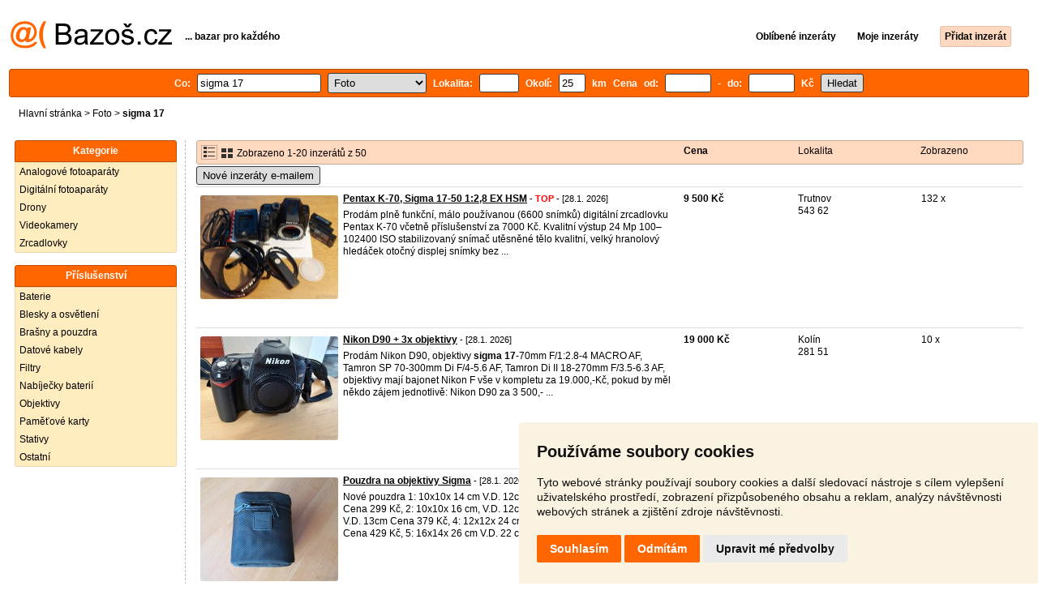

--- FILE ---
content_type: text/html; charset=UTF-8
request_url: https://foto.bazos.cz/inzeraty/sigma-17/
body_size: 10603
content:
<!DOCTYPE html>
<html lang="cs">
<head>
<title>Sigma 17 bazar - Foto | Bazoš.cz</title>
<meta http-equiv="Content-Type" content="text/html; charset=utf-8">
<meta name="description" content="Foto - Sigma 17 bazar. Vybírejte z 50 inzerátů. Prodej snadno a rychle na Bazoši. Přes půl milionů uživatelů za den."><meta property="og:title" content="Sigma 17 bazar - Foto">
<meta property="og:type" content="website">
<meta property="og:site_name" content="Bazos.cz">
<meta property="og:description" content="Foto - Sigma 17 bazar. Vybírejte z 50 inzerátů. Prodej snadno a rychle na Bazoši. Přes půl milionů uživatelů za den.">
<link rel="canonical" href="https://foto.bazos.cz/inzeraty/sigma-17/"><meta property="fb:admins" content="1055875657">
<link rel="stylesheet" href="https://www.bazos.cz/bazos66s.css" type="text/css"><link rel="preload" as="image" href="https://www.bazos.cz/obrazky/bazos.svg">
<link rel="stylesheet" href="https://www.bazos.cz/bazosprint.css" type="text/css" media="print">
<link rel="icon" href="https://www.bazos.cz/favicon.svg" type="image/svg+xml">
<link rel="icon" HREF="https://www.bazos.cz/favicon.ico" sizes="32x32">
<link rel="apple-touch-icon" href="https://www.bazos.cz/apple-touch-icon.png">
<script async="async" src="https://www.google.com/adsense/search/ads.js"></script>
<script type="text/javascript" charset="utf-8">
(function(g,o){g[o]=g[o]||function(){(g[o]['q']=g[o]['q']||[]).push(
  arguments)},g[o]['t']=1*new Date})(window,'_googCsa');
</script><script>
var xhr = new XMLHttpRequest();
var naseptavac_value = '';
function naseptavac(value) {
  if (value=='')  {
  	naseptavac_value = '';
  	document.getElementById('vysledek').innerHTML='';
  	}
else {
	if (naseptavac_value == value) {
		return false;
	}
	naseptavac_value = value;
	setTimeout(function () {
		if (naseptavac_value != value) {
			return false;
		}
		xhr.onreadystatechange = function() {
 		 if (this.readyState == 4 && naseptavac_value == value){
				document.getElementById('vysledek').innerHTML = this.responseText;
			}
 		 };
		xhr.open("POST", '/suggest.php');
		xhr.setRequestHeader('Content-type', 'application/x-www-form-urlencoded');
		xhr.send('rubnas=FO&catnas=&qnas='+encodeURIComponent(naseptavac_value));
	}, 250);
}
}

var naseptavacpsc_value = '';
function naseptavacpsc(value) {
  if (value=='')  {
  	naseptavacpsc_value = '';
  	document.getElementById('vysledekpsc').innerHTML='<table cellpadding=\"3\" cellspacing=\"0\" class=\"tablenaspsc\"><tr><td class=\"act\" onclick=\"getLocation();\"><b>Inzeráty v okolí</b></td></tr></table>';
  	}
else {
	if (naseptavacpsc_value == value) {
		return false;
	}
	naseptavacpsc_value = value;
	setTimeout(function () {
		if (naseptavacpsc_value != value) {
			return false;
		}
		xhr.onreadystatechange = function() {
 		 if (this.readyState == 4 && naseptavacpsc_value == value){
				document.getElementById('vysledekpsc').innerHTML = this.responseText;
			}
 		 };
		xhr.open("POST", '/suggestpsc.php');
		xhr.setRequestHeader('Content-type', 'application/x-www-form-urlencoded');
		xhr.send('qnaspsc='+encodeURIComponent(naseptavacpsc_value));
	}, 250);
}
}

function getLocation() {
if (navigator.geolocation) {navigator.geolocation.getCurrentPosition(showPosition);}
else {document.getElementById('hlokalita').value = '';}
}
function showPosition(position) {
		xhr.onreadystatechange = function() {
 		 if (this.readyState == 4){
				document.getElementById('hlokalita').value = this.responseText;
				document.forms['formt'].submit();
			}
 		 };
		xhr.open("POST", '/zip.php');
		xhr.setRequestHeader('Content-type', 'application/x-www-form-urlencoded');
		xhr.send('latitude='+encodeURIComponent(position.coords.latitude)+'&longitude='+encodeURIComponent(position.coords.longitude));
}

var agent_value = '';
function agentclick() {
  if (document.getElementById('agentmail').value=='')  {
  	document.getElementById("agentmail").focus();
    return false;
  	}
else {
agent_value = document.getElementById('agentmail').value;
xhr.onreadystatechange = function() {
  if (this.readyState == 4){
				document.getElementById('overlay').innerHTML = this.responseText;
			}
  };
xhr.open("POST", '/agent.php');
xhr.setRequestHeader('Content-type', 'application/x-www-form-urlencoded');
xhr.send('hledat=sigma 17&rubrikav=FO&hlokalita=&humkreis=&cenaod=&cenado=&cat=&typ=&agentmail='+encodeURIComponent(agent_value));
}
}

function odeslatrequest(value,params) {
xhr.onreadystatechange = function() {
  if (this.readyState == 4){
				document.getElementById('overlay').innerHTML = this.responseText;
			}
  };
xhr.open("POST", value);
xhr.setRequestHeader('Content-type', 'application/x-www-form-urlencoded');
xhr.send(params);
}
function overlay() {
	el = document.getElementById("overlay");
	el.style.display = (el.style.display == "inline") ? "none" : "inline";
}
function odeslatakci(postaction,value1,value2,value3) {
document.getElementById('postaction').value = postaction;
document.getElementById("postv1").value = value1;
document.getElementById("postv2").value = value2;
document.getElementById("postv3").value = value3;
document.formaction.submit();
}
</script>
</head>

<body>


<div class="sirka">
<div class="listalogor">
<div class="listalogol"><a href="https://www.bazos.cz/" title="Bazos.cz - Inzerce, bazar"><img src="https://www.bazos.cz/obrazky/bazos.svg" width="199" height="34" alt="Bazos.cz - Inzerce, inzeráty"></a></div>
<div class="listalogom"><b>... bazar pro každého</b></div>
<div class="listalogop"><a href="https://www.bazos.cz/oblibene.php"><b>Oblíbené inzeráty</b></a> <a href="https://www.bazos.cz/moje-inzeraty.php"><b>Moje inzeráty</b></a> <a href="/pridat-inzerat.php"><b><span class=pridati>Přidat inzerát</span></b></a></div>
</div>
<form name="formt" id="formt" method=get action="https://foto.bazos.cz/">
<div class="listah">
<div class="rubriky">
<b>
Co: <span class=vysokoli><span id="vysledek"></span><input type="search" onkeyup="naseptavac(this.value);" id=hledat name=hledat size="17" maxlength="256" value="sigma 17" autocomplete="off" title="Co? Vyhledávaný výraz"></span>

<select name="rubriky" onchange='this.form.submit();' title="Vyber rubriku">
<option value="www">Všechny rubriky</option>
<option value="auto">Auto</option><option value="deti">Děti</option><option value="dum">Dům a zahrada</option><option value="elektro">Elektro</option><option value="foto" selected>Foto</option><option value="hudba">Hudba</option><option value="knihy">Knihy</option><option value="mobil">Mobily</option><option value="motorky">Motorky</option><option value="nabytek">Nábytek</option><option value="obleceni">Oblečení</option><option value="pc">PC</option><option value="prace">Práce</option><option value="reality">Reality</option><option value="sluzby">Služby</option><option value="sport">Sport</option><option value="stroje">Stroje</option><option value="vstupenky">Vstupenky</option><option value="zvirata">Zvířata</option><option value="ostatni">Ostatní</option></select>

Lokalita: <span class=vysokolipsc><span id="vysledekpsc"></span><input type="search" name="hlokalita" id="hlokalita" onkeyup="naseptavacpsc(this.value);" onclick="naseptavacpsc(this.value);" value="" size="4" maxlength="25" autocomplete="off" title="Kde? PSČ (místo)" style="-webkit-appearance: none;"></span>
Okolí: <input name="humkreis" title="Okolí v km" value="25" size="3" style="width: 25px;"> km
Cena od: <input name=cenaod title="Cena od Kč" maxlength="12" size="5" value=""> - do: <input name=cenado title="Cena do Kč" maxlength="12" size="5" value=""> Kč <input type="submit" name="Submit" value="Hledat">
<input type="hidden" name="order" id="order"><input type="hidden" name="crp" id="crp"><input type="hidden" id="kitx" name="kitx" value="ano"></b>
</div>
</div>
</form>
<div class="drobky"><a href="https://www.bazos.cz/" title="Inzerce Bazoš">Hlavní stránka</a>  > <a href="https://foto.bazos.cz">Foto</a> > <h1 class="nadpiskategorie">sigma 17</h1></div>
<br>


<div class="flexmain"><div class="menuleft"><div class="nadpismenu">Kategorie</div>
<div class="barvalmenu">
<div class="barvaleva">
<a href="/kinofilm/" >Analogové fotoaparáty</a>
<a href="/digitalni/" >Digitální fotoaparáty</a>
<a href="/drony/" >Drony</a>
<a href="/videokamery/" >Videokamery</a>
<a href="/zrcadlovky/" >Zrcadlovky</a>
</div></div>
<br>
<div class="nadpismenu">Příslušenství</div>
<div class="barvalmenu">
<div class="barvaleva">
<a href="/baterie/" >Baterie</a>
<a href="/blesky/" >Blesky a osvětlení</a>
<a href="/brasny/" >Brašny a pouzdra</a>
<a href="/kabely/" >Datové kabely</a>
<a href="/filtry/" >Filtry</a>
<a href="/nabijecky/" >Nabíječky baterií</a>
<a href="/objektivy/" >Objektivy</a>
<a href="/karty/" >Paměťové karty</a>
<a href="/stativy/" >Stativy</a>
<a href="/ostatni/" >Ostatní</a>
</div></div>



</div><div class="maincontent">


<div class="listainzerat inzeratyflex">
<div class="inzeratynadpis"><img src="https://www.bazos.cz/obrazky/list.gif" width="18" height="16" alt="List inzerátů" class=gallerylista> <form name="formgal" id="formgal" method="post" style="display: inline;"><input type="hidden" name="gal" value="g"><input type="image" alt="Submit" src="https://www.bazos.cz/obrazky/gallery.gif" width="18" height="16" class="gallerylist inputgal"></form> Zobrazeno 1-20 inzerátů z 50</div>
<div class="inzeratycena"><b><span onclick="document.getElementById('order').value=1;document.forms['formt'].submit();" class="paction">Cena</span></b></div>
<div class="inzeratylok">Lokalita</div>
<div class="inzeratyview"><span onclick="document.getElementById('order').value=3;document.forms['formt'].submit();" class="paction">Zobrazeno</span></div>
</div><form name="formaction" method="post" style="display: inline;"><input type="hidden" id="postaction" name="postaction" value=""><input type="hidden" id="postv1" name="postv1" value=""><input type="hidden" id="postv2" name="postv2" value=""><input type="hidden" id="postv3" name="postv3" value=""></form><button type="button" onclick="odeslatrequest('/agent.php','teloverit=');overlay();">Nové inzeráty e-mailem</button>
	<div id="overlay">
     <div></div>
</div>

<div id="container_one"></div>

<div class="inzeraty inzeratyflex">
<div class="inzeratynadpis"><a href="/inzerat/214044233/pentax-k-70-sigma-17-50-128-ex-hsm.php"><img src="https://www.bazos.cz/img/1t/233/214044233.jpg?t=1769415931" class="obrazek" alt="Pentax K-70, Sigma 17-50 1:2,8 EX HSM" width="170" height="128"></a>
<h2 class=nadpis><a href="/inzerat/214044233/pentax-k-70-sigma-17-50-128-ex-hsm.php">Pentax K-70, Sigma 17-50 1:2,8 EX HSM</a></h2><span class=velikost10> - <span title="TOP 1x Platí do 1.2. 2026" class="ztop">TOP</span> - [28.1. 2026]</span><br>
<div class=popis>Prodám plně funkční, málo používanou (6600 snímků) digitální zrcadlovku Pentax K-70 včetně příslušenství za 7000 Kč.

Kvalitní výstup 24 Mp
100–102400 ISO
stabilizovaný snímač
utěsněné tělo
kvalitní, velký hranolový hledáček
otočný displej
snímky bez ...</div><br><br>
</div>
<div class="inzeratycena"><b><span translate="no">  9 500 Kč</span></b></div>
<div class="inzeratylok">Trutnov<br>543 62</div>
<div class="inzeratyview">132 x</div>
<div class="inzeratyakce">
<span onclick="odeslatakci('spam','214044233');return false;" class="akce paction">Označit špatný inzerát</span> <span onclick="odeslatakci('category','214044233');return false;" class="akce paction">Chybnou kategorii</span> <span onclick="odeslatakci('rating','7867053','5755694','Ond%C5%99ej+%C5%A0%C3%ADr');return false;" class="akce paction">Ohodnotit uživatele</span> <span onclick="odeslatakci('edit','214044233');return false;" class="akce paction">Smazat/Upravit/Topovat</span>
</div>
</div>

<div class="inzeraty inzeratyflex">
<div class="inzeratynadpis"><a href="/inzerat/214194021/nikon-d90-3x-objektivy.php"><img src="https://www.bazos.cz/img/1t/021/214194021.jpg" class="obrazek" alt="Nikon D90 + 3x objektivy" width="170" height="128"></a>
<h2 class=nadpis><a href="/inzerat/214194021/nikon-d90-3x-objektivy.php">Nikon D90 + 3x objektivy</a></h2><span class=velikost10> - [28.1. 2026]</span><br>
<div class=popis>Prodám Nikon D90, objektivy <b>sigma</b> <b>17</b>-70mm F/1:2.8-4 MACRO AF, Tamron SP 70-300mm Di F/4-5.6 AF, Tamron Di II 18-270mm F/3.5-6.3 AF, objektivy mají bajonet Nikon F vše v kompletu za 19.000,-Kč, pokud by měl někdo zájem jednotlivě: Nikon D90 za 3 500,- ...</div><br><br>
</div>
<div class="inzeratycena"><b><span translate="no">  19 000 Kč</span></b></div>
<div class="inzeratylok">Kolín<br>281 51</div>
<div class="inzeratyview">10 x</div>
<div class="inzeratyakce">
<span onclick="odeslatakci('spam','214194021');return false;" class="akce paction">Označit špatný inzerát</span> <span onclick="odeslatakci('category','214194021');return false;" class="akce paction">Chybnou kategorii</span> <span onclick="odeslatakci('rating','5090893','7369132','V%C3%A1clav+Havel');return false;" class="akce paction">Ohodnotit uživatele</span> <span onclick="odeslatakci('edit','214194021');return false;" class="akce paction">Smazat/Upravit/Topovat</span>
</div>
</div>

<div class="inzeraty inzeratyflex">
<div class="inzeratynadpis"><a href="/inzerat/214171900/pouzdra-na-objektivy-sigma.php"><img src="https://www.bazos.cz/img/1t/900/214171900.jpg" class="obrazek" alt="Pouzdra na objektivy Sigma" width="170" height="128"></a>
<h2 class=nadpis><a href="/inzerat/214171900/pouzdra-na-objektivy-sigma.php">Pouzdra na objektivy Sigma</a></h2><span class=velikost10> - [28.1. 2026]</span><br>
<div class=popis>Nové pouzdra 1: 10x10x 14 cm V.D. 12cm ( obj. 10-20 mm, <b>17</b>-70 mm) Cena 299 Kč, 2: 10x10x 16 cm, V.D. 12cm Cena 329 Kč, 3: 14x14x <b>17</b> cm V.D. 13cm Cena 379 Kč, 4: 12x12x 24 cm, V.D. 18 cm ( obj. 70-200 mm) Cena 429 Kč, 5: 16x14x 26 cm V.D. 22 cm Cena 4 ...</div><br><br>
</div>
<div class="inzeratycena"><b><span translate="no">   299 Kč</span></b></div>
<div class="inzeratylok">Kladno<br>273 45</div>
<div class="inzeratyview">105 x</div>
<div class="inzeratyakce">
<span onclick="odeslatakci('spam','214171900');return false;" class="akce paction">Označit špatný inzerát</span> <span onclick="odeslatakci('category','214171900');return false;" class="akce paction">Chybnou kategorii</span> <span onclick="odeslatakci('rating','5174618','3902414','Richard');return false;" class="akce paction">Ohodnotit uživatele</span> <span onclick="odeslatakci('edit','214171900');return false;" class="akce paction">Smazat/Upravit/Topovat</span>
</div>
</div>

<div class="inzeraty inzeratyflex">
<div class="inzeratynadpis"><a href="/inzerat/214143413/zrcadlovka-nikon-d5600-objektiv-sigma-17-70.php"><img src="https://www.bazos.cz/img/1t/413/214143413.jpg" class="obrazek" alt="ZRCADLOVKA NIKON D5600 + OBJEKTIV SIGMA 17-70" width="170" height="128"></a>
<h2 class=nadpis><a href="/inzerat/214143413/zrcadlovka-nikon-d5600-objektiv-sigma-17-70.php">ZRCADLOVKA NIKON D5600 + OBJEKTIV SIGMA 17-70</a></h2><span class=velikost10> - [27.1. 2026]</span><br>
<div class=popis>PRODÁM ZRCADLOVKU NIKON D5600 VE VÝBORNÉM STAVU S PROVĚŘENÝM UNIVERZÁLNÍM OBJEKTIVEM <b>sigma</b> <b>17</b>-70. K OBJEKTIVU PŘIDÁM KVALITNÍ SLUNEČNÍ CLONU. FOTOAPARÁT JE V KOMPLETNÍM STAVU SE 2 BATERIEMI A NABÍJEČKOU.</div><br><br>
</div>
<div class="inzeratycena"><b><span translate="no">  12 000 Kč</span></b></div>
<div class="inzeratylok">Brno<br>643 00</div>
<div class="inzeratyview">112 x</div>
<div class="inzeratyakce">
<span onclick="odeslatakci('spam','214143413');return false;" class="akce paction">Označit špatný inzerát</span> <span onclick="odeslatakci('category','214143413');return false;" class="akce paction">Chybnou kategorii</span> <span onclick="odeslatakci('rating','2179487','332565','Petr');return false;" class="akce paction">Ohodnotit uživatele</span> <span onclick="odeslatakci('edit','214143413');return false;" class="akce paction">Smazat/Upravit/Topovat</span>
</div>
</div>

<div class="inzeraty inzeratyflex">
<div class="inzeratynadpis"><a href="/inzerat/214134648/cannon-700d-s-objektivem-sigma-a-pametovou-128gb.php"><img src="https://www.bazos.cz/img/1t/648/214134648.jpg?t=1769505799" class="obrazek" alt="Cannon 700D s objektivem Sigma a paměťovou 128GB" width="170" height="128"></a>
<h2 class=nadpis><a href="/inzerat/214134648/cannon-700d-s-objektivem-sigma-a-pametovou-128gb.php">Cannon 700D s objektivem Sigma a paměťovou 128GB</a></h2><span class=velikost10> - [27.1. 2026]</span><br>
<div class=popis>Prodám foťák - Zrcadlovku od Cannonu model 700D s objektivem <b>sigma</b> <b>17</b>-50mm F2.8 EX DC OS EF APS-C. Objektiv je plně funkční, optika čistá. Skvělý poměr cena/výkon. Přidám paměťovou kartou 128gb. V případě zájmu možnost vyzkoušet.
</div><br><br>
</div>
<div class="inzeratycena"><b><span translate="no">  8 500 Kč</span></b></div>
<div class="inzeratylok">Ústí nad Labem<br>400 11</div>
<div class="inzeratyview">26 x</div>
<div class="inzeratyakce">
<span onclick="odeslatakci('spam','214134648');return false;" class="akce paction">Označit špatný inzerát</span> <span onclick="odeslatakci('category','214134648');return false;" class="akce paction">Chybnou kategorii</span> <span onclick="odeslatakci('rating','8459458','7058321','Cannon700D');return false;" class="akce paction">Ohodnotit uživatele</span> <span onclick="odeslatakci('edit','214134648');return false;" class="akce paction">Smazat/Upravit/Topovat</span>
</div>
</div>

<div class="inzeraty inzeratyflex">
<div class="inzeratynadpis"><a href="/inzerat/214116309/prodam-canon-eos-550d-sigma-dc-17-70-makro.php"><img src="https://www.bazos.cz/img/1t/309/214116309.jpg?t=1769520899" class="obrazek" alt="Prodám Canon EOS 550D + Sigma DC 17-70 makro" width="170" height="128"></a>
<h2 class=nadpis><a href="/inzerat/214116309/prodam-canon-eos-550d-sigma-dc-17-70-makro.php">Prodám Canon EOS 550D + Sigma DC 17-70 makro</a></h2><span class=velikost10> - [26.1. 2026]</span><br>
<div class=popis>prodám hodně málo používaný foták 

Kupovaný jako nový ve FotoŠkoda

 osobní předáni praha</div><br><br>
</div>
<div class="inzeratycena"><b><span translate="no">Nabídněte</span></b></div>
<div class="inzeratylok">Praha 10<br>104 00</div>
<div class="inzeratyview">22 x</div>
<div class="inzeratyakce">
<span onclick="odeslatakci('spam','214116309');return false;" class="akce paction">Označit špatný inzerát</span> <span onclick="odeslatakci('category','214116309');return false;" class="akce paction">Chybnou kategorii</span> <span onclick="odeslatakci('rating','260927','3764250','Petmen');return false;" class="akce paction">Ohodnotit uživatele</span> <span onclick="odeslatakci('edit','214116309');return false;" class="akce paction">Smazat/Upravit/Topovat</span>
</div>
</div>

<div class="inzeraty inzeratyflex">
<div class="inzeratynadpis"><a href="/inzerat/214093695/sigma-1750-mm-f28-ex-dc-hsm-svetelny-zoom-aps-c.php"><img src="https://www.bazos.cz/img/1t/695/214093695.jpg" class="obrazek" alt="Sigma 17–50 mm f/2.8 EX DC HSM – světelný zoom (APS-C)" width="170" height="128"></a>
<h2 class=nadpis><a href="/inzerat/214093695/sigma-1750-mm-f28-ex-dc-hsm-svetelny-zoom-aps-c.php">Sigma 17–50 mm f/2.8 EX DC HSM – světelný zoom (APS-C)</a></h2><span class=velikost10> - [26.1. 2026]</span><br>
<div class=popis>⸻

📸 <b>sigma</b> <b>17</b>–50 mm f/2.8 EX DC HSM – světelný zoom (APS-C)

Prodám světelný objektiv <b>sigma</b> <b>17</b>–50 mm f/2.8 EX DC HSM.
Skvělý univerzální zoom – ideální na portréty, reportáž, krajinu i běžné focení.

✅ Stav:
 • Plně funkční
 • Autofokus HSM  ...</div><br><br>
</div>
<div class="inzeratycena"><b><span translate="no">  6 500 Kč</span></b></div>
<div class="inzeratylok">Plzeň<br>301 00</div>
<div class="inzeratyview">23 x</div>
<div class="inzeratyakce">
<span onclick="odeslatakci('spam','214093695');return false;" class="akce paction">Označit špatný inzerát</span> <span onclick="odeslatakci('category','214093695');return false;" class="akce paction">Chybnou kategorii</span> <span onclick="odeslatakci('rating','9159839','7225997','Jan+Sedl%C3%A1%C4%8Dek');return false;" class="akce paction">Ohodnotit uživatele</span> <span onclick="odeslatakci('edit','214093695');return false;" class="akce paction">Smazat/Upravit/Topovat</span>
</div>
</div>

<div class="inzeraty inzeratyflex">
<div class="inzeratynadpis"><a href="/inzerat/214077231/nikon-d5500.php"><img src="https://www.bazos.cz/img/1t/231/214077231.jpg?t=1769413501" class="obrazek" alt="Nikon D5500" width="170" height="128"></a>
<h2 class=nadpis><a href="/inzerat/214077231/nikon-d5500.php">Nikon D5500</a></h2><span class=velikost10> - [26.1. 2026]</span><br>
<div class=popis>Nikon D5500 tělo 
(https://www.megapixel.cz/nikon-d5500-telo-bazar-8869435949)
- Megapixel bazar 8000 
- Naše cena 6000,- (porizovaci cena 15990,-)
- nefunguje interní blesk (nikdy jsme jej nepoužili, takže nás to netrápí. Přecházíme na Sony a7 i ...</div><br><br>
</div>
<div class="inzeratycena"><b><span translate="no">  14 000 Kč</span></b></div>
<div class="inzeratylok">Ostrava<br>700 30</div>
<div class="inzeratyview">191 x</div>
<div class="inzeratyakce">
<span onclick="odeslatakci('spam','214077231');return false;" class="akce paction">Označit špatný inzerát</span> <span onclick="odeslatakci('category','214077231');return false;" class="akce paction">Chybnou kategorii</span> <span onclick="odeslatakci('rating','9070218','7121662','Alan');return false;" class="akce paction">Ohodnotit uživatele</span> <span onclick="odeslatakci('edit','214077231');return false;" class="akce paction">Smazat/Upravit/Topovat</span>
</div>
</div>

<div class="inzeraty inzeratyflex">
<div class="inzeratynadpis"><a href="/inzerat/214071392/sigma-17-70-mm-f28-40-contemporary-pro-canon.php"><img src="https://www.bazos.cz/img/1t/392/214071392.jpg" class="obrazek" alt="Sigma 17-70 mm f/2,8-4,0 pro Canon + polarizacni filtr B+W" width="170" height="128"></a>
<h2 class=nadpis><a href="/inzerat/214071392/sigma-17-70-mm-f28-40-contemporary-pro-canon.php">Sigma 17-70 mm f/2,8-4,0 pro Canon + polarizacni filtr B+W</a></h2><span class=velikost10> - [26.1. 2026]</span><br>
<div class=popis>Prodam objektiv <b>sigma</b> <b>17</b>-70 mm f/2,8-4,0 DC Macro OS HSM Contemporary pro Canon + B+W polarizační filtr 72mm
Objektiv v dobrém stavu- optika bez škrábance, bajonet canon, kupován 2013, nejnovější firmware objektivu aktualizován přes <b>sigma</b> dock. K tom ...</div><br><br>
</div>
<div class="inzeratycena"><b><span translate="no">  6 500 Kč</span></b></div>
<div class="inzeratylok">Liberec<br>460 01</div>
<div class="inzeratyview">75 x</div>
<div class="inzeratyakce">
<span onclick="odeslatakci('spam','214071392');return false;" class="akce paction">Označit špatný inzerát</span> <span onclick="odeslatakci('category','214071392');return false;" class="akce paction">Chybnou kategorii</span> <span onclick="odeslatakci('rating','374433','5623835','Majo');return false;" class="akce paction">Ohodnotit uživatele</span> <span onclick="odeslatakci('edit','214071392');return false;" class="akce paction">Smazat/Upravit/Topovat</span>
</div>
</div>

<div class="inzeraty inzeratyflex">
<div class="inzeratynadpis"><a href="/inzerat/214067355/prodam-pentax-k-70-prislusenstvi.php"><img src="https://www.bazos.cz/img/1t/355/214067355.jpg" class="obrazek" alt="Prodám objektivy a blesk pro Pentax" width="170" height="128"></a>
<h2 class=nadpis><a href="/inzerat/214067355/prodam-pentax-k-70-prislusenstvi.php">Prodám objektivy a blesk pro Pentax</a></h2><span class=velikost10> - [26.1. 2026]</span><br>
<div class=popis>Prodám fotovýbavu Pentax.

Objektivy:
<b>sigma</b> <b>17</b>-70mm f/2,8-4,0 DC Macro HSM Contemporary – optika čistá, nese známky používání. Cena 5000 Kč
Pentax DA Fish-Eye 10-<b>17</b> mm f/3,5-4,5 ED (IF) - jako nový. Cena: 6000 Kč
<b>sigma</b> 30mm f/1.4 EX DC - optika  ...</div><br><br>
</div>
<div class="inzeratycena"><b><span translate="no">  20 000 Kč</span></b></div>
<div class="inzeratylok">Frýdek - Místek<br>738 01</div>
<div class="inzeratyview">92 x</div>
<div class="inzeratyakce">
<span onclick="odeslatakci('spam','214067355');return false;" class="akce paction">Označit špatný inzerát</span> <span onclick="odeslatakci('category','214067355');return false;" class="akce paction">Chybnou kategorii</span> <span onclick="odeslatakci('rating','8600539','6584974','Filip+Kowalski');return false;" class="akce paction">Ohodnotit uživatele</span> <span onclick="odeslatakci('edit','214067355');return false;" class="akce paction">Smazat/Upravit/Topovat</span>
</div>
</div>

<div class="inzeraty inzeratyflex">
<div class="inzeratynadpis"><a href="/inzerat/214055862/pouzdra-na-blesky-a-metz-hahnel-sigma-a-jine.php"><img src="https://www.bazos.cz/img/1t/862/214055862.jpg" class="obrazek" alt="Pouzdra na Blesky a Metz, Hahnel, Sigma a jiné" width="170" height="128"></a>
<h2 class=nadpis><a href="/inzerat/214055862/pouzdra-na-blesky-a-metz-hahnel-sigma-a-jine.php">Pouzdra na Blesky a Metz, Hahnel, Sigma a jiné</a></h2><span class=velikost10> - [25.1. 2026]</span><br>
<div class=popis>Prodám pouzdra různé velikosti 1: D- 8x H- 12x Š- 4 cm, poutko na pásek, 2: D-8x H- 12x Š- 6 cm, Yashica poutko na pásek, 3: D- 8x H- 20x Š- 7 cm, Metz na blesk, poutko na opasek, 4: D- 10x H- 20x Š- 8 cm, Hahnel na blesk, 5: D- 8x H- <b>17</b>x Š- 7 cm, na ...</div><br><br>
</div>
<div class="inzeratycena"><b><span translate="no">   100 Kč</span></b></div>
<div class="inzeratylok">Kladno<br>273 45</div>
<div class="inzeratyview">61 x</div>
<div class="inzeratyakce">
<span onclick="odeslatakci('spam','214055862');return false;" class="akce paction">Označit špatný inzerát</span> <span onclick="odeslatakci('category','214055862');return false;" class="akce paction">Chybnou kategorii</span> <span onclick="odeslatakci('rating','5174618','3902414','Richard');return false;" class="akce paction">Ohodnotit uživatele</span> <span onclick="odeslatakci('edit','214055862');return false;" class="akce paction">Smazat/Upravit/Topovat</span>
</div>
</div>

<div class="inzeraty inzeratyflex">
<div class="inzeratynadpis"><a href="/inzerat/213616696/pamatove-karty-prislusenstvo-pre-fotoaparaty-drony.php"><img src="https://www.bazos.cz/img/1t/696/213616696.jpg?t=1769445726" class="obrazek" alt="Pamäťové karty, príslušenstvo pre fotoaparáty, drony" width="170" height="128"></a>
<h2 class=nadpis><a href="/inzerat/213616696/pamatove-karty-prislusenstvo-pre-fotoaparaty-drony.php">Pamäťové karty, príslušenstvo pre fotoaparáty, drony</a></h2><span class=velikost10> - <span title="TOP 1x Platí do 25.1. 2026" class="ztop">TOP</span> - [25.1. 2026]</span><br>
<div class=popis>Predám nasledovné príslušenstvo:

Sandisk Extreme Pro CFexpress typ B 64gb = 50eur (mam 3 kusy)

Lexar Professional 80gb 900MB/s CFexpress typ A - 80eur

Pergear 260Gb 880MB/s CFexpress typ A - 80eur

USB DOCK <b>sigma</b> UD-01 NA pre Nikon + krabi ...</div><br><br>
</div>
<div class="inzeratycena"><b><span translate="no">V textu</span></b></div>
<div class="inzeratylok">Slovensko<br>987 65</div>
<div class="inzeratyview">210 x</div>
<div class="inzeratyakce">
<span onclick="odeslatakci('spam','213616696');return false;" class="akce paction">Označit špatný inzerát</span> <span onclick="odeslatakci('category','213616696');return false;" class="akce paction">Chybnou kategorii</span> <span onclick="odeslatakci('rating','7123839','5628360','Denis+Vesel%C3%BD');return false;" class="akce paction">Ohodnotit uživatele</span> <span onclick="odeslatakci('edit','213616696');return false;" class="akce paction">Smazat/Upravit/Topovat</span>
</div>
</div>

<div class="inzeraty inzeratyflex">
<div class="inzeratynadpis"><a href="/inzerat/214027807/sigma-17-5028-pro-pentax.php"><img src="https://www.bazos.cz/img/1t/807/214027807.jpg" class="obrazek" alt="Sigma 17-50/2,8 pro PENTAX" width="170" height="128"></a>
<h2 class=nadpis><a href="/inzerat/214027807/sigma-17-5028-pro-pentax.php">Sigma 17-50/2,8 pro PENTAX</a></h2><span class=velikost10> - [25.1. 2026]</span><br>
<div class=popis>Dobrý den, 
nabízím k prodeji objektiv <b>sigma</b> <b>17</b>-50/2,8 s bajonetem PENTAX společně s polarizačním filtrem. 
Objektiv je bez známek používání, optika je čistá bez prachu a poškození. Na ceně je možné se dohodnout, nebo nějaké výměně za starosklíčko  ...</div><br><br>
</div>
<div class="inzeratycena"><b><span translate="no">  7 000 Kč</span></b></div>
<div class="inzeratylok">Plzeň-jih<br>335 63</div>
<div class="inzeratyview">37 x</div>
<div class="inzeratyakce">
<span onclick="odeslatakci('spam','214027807');return false;" class="akce paction">Označit špatný inzerát</span> <span onclick="odeslatakci('category','214027807');return false;" class="akce paction">Chybnou kategorii</span> <span onclick="odeslatakci('rating','9249314','7359228','V%C3%A9na');return false;" class="akce paction">Ohodnotit uživatele</span> <span onclick="odeslatakci('edit','214027807');return false;" class="akce paction">Smazat/Upravit/Topovat</span>
</div>
</div>

<div class="inzeraty inzeratyflex">
<div class="inzeratynadpis"><a href="/inzerat/214014458/sony-fx30.php"><img src="https://www.bazos.cz/img/1t/458/214014458.jpg?t=1769339494" class="obrazek" alt="Sony FX30" width="170" height="128"></a>
<h2 class=nadpis><a href="/inzerat/214014458/sony-fx30.php">Sony FX30</a></h2><span class=velikost10> - [24.1. 2026]</span><br>
<div class=popis>Prodám filmový fotoaparát Sony FX30 + objektiv <b>sigma</b> 18-50 mm f2,8 + mikrofon Sony ECM-W2BT + objektiv TTArtisan <b>17</b> mm f1,4. Vše v perfektním stavu, minimálně používané. Součástí balení jsou také dvě baterie a paměťová karta. Pouze osobní odběr, Brno ...</div><br><br>
</div>
<div class="inzeratycena"><b><span translate="no">  35 000 Kč</span></b></div>
<div class="inzeratylok">Brno<br>602 00</div>
<div class="inzeratyview">157 x</div>
<div class="inzeratyakce">
<span onclick="odeslatakci('spam','214014458');return false;" class="akce paction">Označit špatný inzerát</span> <span onclick="odeslatakci('category','214014458');return false;" class="akce paction">Chybnou kategorii</span> <span onclick="odeslatakci('rating','9248888','7358771','Vitality');return false;" class="akce paction">Ohodnotit uživatele</span> <span onclick="odeslatakci('edit','214014458');return false;" class="akce paction">Smazat/Upravit/Topovat</span>
</div>
</div>

<div class="inzeraty inzeratyflex">
<div class="inzeratynadpis"><a href="/inzerat/213879435/profesionalni-fotograficky-set-canon-plne-funkcni.php"><img src="https://www.bazos.cz/img/1t/435/213879435.jpg" class="obrazek" alt="Profesionální fotografický set CANON – plně funkční" width="170" height="128"></a>
<h2 class=nadpis><a href="/inzerat/213879435/profesionalni-fotograficky-set-canon-plne-funkcni.php">Profesionální fotografický set CANON – plně funkční</a></h2><span class=velikost10> - [21.1. 2026]</span><br>
<div class=popis>Prodám kompletní fotografický set Canon, ideální pro portréty, ateliér, svatby i sport. Skvělá volba pro pokročilé fotografy i nadšence, kteří chtějí kvalitní techniku za rozumné peníze.

- Vše je 100% funkční, vyzkoušené, bez závad       - Používáno ...</div><br><br>
</div>
<div class="inzeratycena"><b><span translate="no">  20 000 Kč</span></b></div>
<div class="inzeratylok">Havlíčkův Brod<br>580 01</div>
<div class="inzeratyview">144 x</div>
<div class="inzeratyakce">
<span onclick="odeslatakci('spam','213879435');return false;" class="akce paction">Označit špatný inzerát</span> <span onclick="odeslatakci('category','213879435');return false;" class="akce paction">Chybnou kategorii</span> <span onclick="odeslatakci('rating','9242526','7351353','jakub+ficek');return false;" class="akce paction">Ohodnotit uživatele</span> <span onclick="odeslatakci('edit','213879435');return false;" class="akce paction">Smazat/Upravit/Topovat</span>
</div>
</div>

<div class="inzeraty inzeratyflex">
<div class="inzeratynadpis"><a href="/inzerat/213871436/sigma-105-mm-f14-dg-hsm-art-bajonet-canon-ef.php"><img src="https://www.bazos.cz/img/1t/436/213871436.jpg?t=1769008137" class="obrazek" alt="Sigma 105 mm f/1.4 DG HSM Art bajonet Canon EF" width="170" height="128"></a>
<h2 class=nadpis><a href="/inzerat/213871436/sigma-105-mm-f14-dg-hsm-art-bajonet-canon-ef.php">Sigma 105 mm f/1.4 DG HSM Art bajonet Canon EF</a></h2><span class=velikost10> - [21.1. 2026]</span><br>
<div class=popis>Prodám <b>sigma</b> 105 mm f/1.4 DG HSM Art bajonet Canon EF, 1. majitel, bezvadný stav, komplet: clona, krytky, stativová objímka, pouzdro, krabice. Bez škrábanců, čistá optika.
Objektiv, kterému samotný výrobce přezdívá Bokeh Master se skládá ze <b>17</b> optic ...</div><br><br>
</div>
<div class="inzeratycena"><b><span translate="no">  29 000 Kč</span></b></div>
<div class="inzeratylok">Třebíč<br>675 31</div>
<div class="inzeratyview">160 x</div>
<div class="inzeratyakce">
<span onclick="odeslatakci('spam','213871436');return false;" class="akce paction">Označit špatný inzerát</span> <span onclick="odeslatakci('category','213871436');return false;" class="akce paction">Chybnou kategorii</span> <span onclick="odeslatakci('rating','9241525','7350223','Luk%C3%A1%C5%A1');return false;" class="akce paction">Ohodnotit uživatele</span> <span onclick="odeslatakci('edit','213871436');return false;" class="akce paction">Smazat/Upravit/Topovat</span>
</div>
</div>

<div class="inzeraty inzeratyflex">
<div class="inzeratynadpis"><a href="/inzerat/213725008/sigma-150-600mm-f5-63-dg-os-contemporary-pro-nikon.php"><img src="https://www.bazos.cz/img/1t/008/213725008.jpg" class="obrazek" alt="Sigma 150-600mm f/5-6.3 DG OS Contemporary pro Nikon" width="170" height="128"></a>
<h2 class=nadpis><a href="/inzerat/213725008/sigma-150-600mm-f5-63-dg-os-contemporary-pro-nikon.php">Sigma 150-600mm f/5-6.3 DG OS Contemporary pro Nikon</a></h2><span class=velikost10> - [18.1. 2026]</span><br>
<div class=popis>Nabízím nevyužitý teleobjektiv s bajonetem Nikon. V kompletním originálním balení se sluneční clonu, krytkami, pouzdrem a krabicí. 
Nese známky běžného používání, bez odřenin, plně funkční.
Odzkoušení a osobní předání možné po dohodě ve zlínském kr ...</div><br><br>
</div>
<div class="inzeratycena"><b><span translate="no">  16 000 Kč</span></b></div>
<div class="inzeratylok">Zlín<br>765 02</div>
<div class="inzeratyview">161 x</div>
<div class="inzeratyakce">
<span onclick="odeslatakci('spam','213725008');return false;" class="akce paction">Označit špatný inzerát</span> <span onclick="odeslatakci('category','213725008');return false;" class="akce paction">Chybnou kategorii</span> <span onclick="odeslatakci('rating','9231486','7333596','Dan');return false;" class="akce paction">Ohodnotit uživatele</span> <span onclick="odeslatakci('edit','213725008');return false;" class="akce paction">Smazat/Upravit/Topovat</span>
</div>
</div>

<div class="inzeraty inzeratyflex">
<div class="inzeratynadpis"><a href="/inzerat/213715715/sigma-170-500mm-f5-63-apo-dg.php"><img src="https://www.bazos.cz/img/1t/715/213715715.jpg?t=1768749487" class="obrazek" alt="Sigma 170-500mm f/5-6.3 APO DG" width="170" height="128"></a>
<h2 class=nadpis><a href="/inzerat/213715715/sigma-170-500mm-f5-63-apo-dg.php">Sigma 170-500mm f/5-6.3 APO DG</a></h2><span class=velikost10> - [18.1. 2026]</span><br>
<div class=popis>manualni objektiv vcetne, clony, brasny, drzaku na stativ a manualni redukce na sony E mount, osobni predani ebo na dobirku zasilkovnou. duvod prodeje: dedictvi, nevyuziti</div><br><br>
</div>
<div class="inzeratycena"><b><span translate="no">  5 900 Kč</span></b></div>
<div class="inzeratylok">Praha 8<br>186 00</div>
<div class="inzeratyview">165 x</div>
<div class="inzeratyakce">
<span onclick="odeslatakci('spam','213715715');return false;" class="akce paction">Označit špatný inzerát</span> <span onclick="odeslatakci('category','213715715');return false;" class="akce paction">Chybnou kategorii</span> <span onclick="odeslatakci('rating','9230240','7332518','Jan+Pt%C3%A1%C4%8Dek');return false;" class="akce paction">Ohodnotit uživatele</span> <span onclick="odeslatakci('edit','213715715');return false;" class="akce paction">Smazat/Upravit/Topovat</span>
</div>
</div>

<div class="inzeraty inzeratyflex">
<div class="inzeratynadpis"><a href="/inzerat/213592268/prodam-fotoaparaty-pentax-objektivy-dalsi-prislusenstvi.php"><img src="https://www.bazos.cz/img/1t/268/213592268.jpg" class="obrazek" alt="Prodám fotoaparáty Pentax, objektivy + další příslušenství" width="170" height="128"></a>
<h2 class=nadpis><a href="/inzerat/213592268/prodam-fotoaparaty-pentax-objektivy-dalsi-prislusenstvi.php">Prodám fotoaparáty Pentax, objektivy + další příslušenství</a></h2><span class=velikost10> - [16.1. 2026]</span><br>
<div class=popis>Vše je v perfektním stavu, téměř nepoužíváno, některé v původním balení nepoužité. 

Objektiv <b>sigma</b> <b>17</b>-35 mm 1:2.8-4DG - 4.500,- (+brašna na objektiv)

Objektiv Pentax - F 1:4.5-5.6 100-300mm + sluneční clona - 4.000,-

Bateriový adaptér pro ro ...</div><br><br>
</div>
<div class="inzeratycena"><b><span translate="no">V textu</span></b></div>
<div class="inzeratylok">Louny<br>439 67</div>
<div class="inzeratyview">135 x</div>
<div class="inzeratyakce">
<span onclick="odeslatakci('spam','213592268');return false;" class="akce paction">Označit špatný inzerát</span> <span onclick="odeslatakci('category','213592268');return false;" class="akce paction">Chybnou kategorii</span> <span onclick="odeslatakci('rating','5104308','2263770','Karol%C3%ADna');return false;" class="akce paction">Ohodnotit uživatele</span> <span onclick="odeslatakci('edit','213592268');return false;" class="akce paction">Smazat/Upravit/Topovat</span>
</div>
</div>

<div class="inzeraty inzeratyflex">
<div class="inzeratynadpis"><a href="/inzerat/213566870/zrcadlovka-canon-eos-77d-kompletni-sada.php"><img src="https://www.bazos.cz/img/1t/870/213566870.jpg?t=1769364521" class="obrazek" alt="Zrcadlovka Canon EOS 77D - kompletní sada" width="170" height="128"></a>
<h2 class=nadpis><a href="/inzerat/213566870/zrcadlovka-canon-eos-77d-kompletni-sada.php">Zrcadlovka Canon EOS 77D - kompletní sada</a></h2><span class=velikost10> - [15.1. 2026]</span><br>
<div class=popis>Dobrý den,

nabízím zrcadlovku Canon EOS 77D ve výborném stavu, ideální pro začínající i pokročilé fotografy. Rychlé ostření, výklopný dotykový displej, robustní konstrukce a dlouhá výdrž baterie. Součástí sady je:

-Canon EOS 77D tělo
-Objektiv ...</div><br><br>
</div>
<div class="inzeratycena"><b><span translate="no">  16 000 Kč</span></b></div>
<div class="inzeratylok">Hradec Králové<br>500 08</div>
<div class="inzeratyview">71 x</div>
<div class="inzeratyakce">
<span onclick="odeslatakci('spam','213566870');return false;" class="akce paction">Označit špatný inzerát</span> <span onclick="odeslatakci('category','213566870');return false;" class="akce paction">Chybnou kategorii</span> <span onclick="odeslatakci('rating','8975730','7014487','Kulh%C3%A1nek');return false;" class="akce paction">Ohodnotit uživatele</span> <span onclick="odeslatakci('edit','213566870');return false;" class="akce paction">Smazat/Upravit/Topovat</span>
</div>
</div>
<div id="container_two"></div><script type="text/javascript" charset="utf-8">
var pageOptions = {
  'pubId': 'pub-3645948300403337',
  'query' : 'sigma 17',
  "channel": "4719857758",  'linkTarget' : '_blank',
  'personalizedAds' : 'false',
  'ivt': false,
'styleId' : '6171314811',  'hl': 'cs'
};

var adblock1 = {
  'container': 'container_one',
  'width': 'auto',
  'maxTop' : 2
};

var adblock2 = {
  'container': 'container_two',
  'width': 'auto',
  'number' : 2
};

_googCsa('ads', pageOptions, adblock2);</script>

<br><div class="strankovani">Stránka: <b><span class=cisla>1</span></b> <span onclick="document.getElementById('kitx').value='ne';document.getElementById('crp').value=20;document.forms['formt'].submit();" class="paction">2</span> <span onclick="document.getElementById('kitx').value='ne';document.getElementById('crp').value=40;document.forms['formt'].submit();" class="paction">3</span> <span onclick="document.getElementById('kitx').value='ne';document.getElementById('crp').value=20;document.forms['formt'].submit();" class="paction"><b>Další</b></span></div><br><br><br>


</div></div><br>

&copy;2026 Bazoš -  <b>Inzerce, Bazar </b><br>
<a href="https://www.bazos.cz/napoveda.php">Nápověda</a>, <a href="https://www.bazos.cz/dotazy.php">Dotazy</a>, <a href="https://www.bazos.cz/hodnoceni.php">Hodnocení</a>, <a href="https://www.bazos.cz/kontakt.php">Kontakt</a>, <a href="https://www.bazos.cz/reklama.php">Reklama</a>, <a href="https://www.bazos.cz/podminky.php">Podmínky</a>, <a href="https://www.bazos.cz/ochrana-udaju.php">Ochrana údajů</a>, <span onclick="odeslatakci('rss','&hledat=sigma+17');return false;" class="paction">RSS</span>, <form name="formvkm" id="formvkm" method="post" style="display: inline;"><input type="hidden" name="vkm" value="m"><input type="submit" class="vkm" value="Mobilní verze"></form><br>

Inzeráty Foto celkem: <b>13183</b>, za 24 hodin: <b>487</b><br><br>
<a href="https://www.bazos.cz/mapa-kategorie.php">Mapa kategorií</a>, <a href="https://foto.bazos.cz/mapa-search.php">Nejvyhledávanější výrazy</a>
<br>
Země: <a href="https://foto.bazos.cz">Česká republika</a>, <a href="https://foto.bazos.sk">Slovensko</a>, <a href="https://foto.bazos.pl">Polsko</a>, <a href="https://foto.bazos.at">Rakousko</a>
<br>
<br>
</div>

<script src="https://www.bazos.cz/cookie-consent.js"></script>
<script>
document.addEventListener('DOMContentLoaded', function () {
cookieconsent.run({"notice_banner_type":"simple","consent_type":"express","palette":"light","language":"cs","page_load_consent_levels":["strictly-necessary"],"notice_banner_reject_button_hide":false,"preferences_center_close_button_hide":false,"page_refresh_confirmation_buttons":false,"cookie_domain": "bazos.cz"});
});
</script>
<a href="#" id="open_preferences_center"> </a>


<!-- Google tag (gtag.js) -->
<script async src="https://www.googletagmanager.com/gtag/js?id=G-NZW1QTHKBB"></script>
<script>
  window.dataLayer = window.dataLayer || [];
  function gtag(){dataLayer.push(arguments);}
  gtag('js', new Date());

  gtag('config', 'G-NZW1QTHKBB');
</script>

</body>
</html>